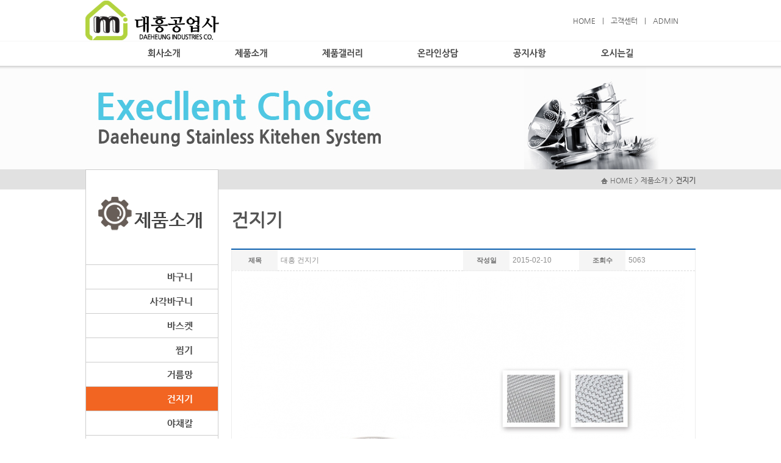

--- FILE ---
content_type: text/html
request_url: http://www.minecook.com/board/list.php?category_list=&m=&school=&pn=&sn=&board_num=9&rowid=12&sw=&sn=&page=1&school=
body_size: 16598
content:
<!DOCTYPE html PUBLIC "-//W3C//DTD XHTML 1.0 Transitional//EN" "http://www.w3.org/TR/xhtml1/DTD/xhtml1-transitional.dtd">

<html xmlns="http://www.w3.org/1999/xhtml">
<head>
<meta http-equiv="Content-Type" content="text/html; charset=euc-kr" />
<meta http-equiv="X-UA-Compatible" content="IE=Edge" />
<title>대흥공업사 홈페이지에 오신걸 환영합니다.</title>
<!--[if ie 6]><link href="css/style_ie6.css" link rel="stylesheet" type="text/css" /><![endif]-->
<!--[if ie 7]><link href="css/style_ie7.css" link rel="stylesheet" type="text/css" /><![endif]-->

<link href="/css/design.css" rel="stylesheet" type="text/css" />


<link href='/board/skin/type_b/bbs.css' rel='stylesheet' type='text/css' />



<script type="text/javascript" src="/js/number_slideshow.js"></script>
<script type="text/JavaScript" src="/js/common.js"></script>
<script type="text/JavaScript" src="/js/script.js"></script>
<script src="/js/quick_banner.js" type="text/javascript"></script> 
<script type="text/JavaScript" src="/js/jquery.min.js"></script>
<script type="text/javascript" src="/js/navi.js"></script>
<script type="text/javascript" src="https://ajax.googleapis.com/ajax/libs/jquery/1.9.1/jquery.min.js"></script>



</head>
<body>


<!--팝업시작-->
<body>


<span id="dynamic" style="display:none;"></span>
<!--팝업끝--><div id="top">
	<div id="gnb">
		<h1><a href="/"><img src="/imgs/logo.gif" alt="" /></a></h1>
		<div class="top_mini">
			<ul>
				<li class="liStyle"><a href="/">HOME</a></li>
				<li class="liStyle"><a href="/board/list.php?board_num=1">고객센터</a></li>
				<li><a href="/admin" target="_blank">ADMIN</a></li>
			</ul>
		</div>
		<div id="navi">
			<ul>
				<li><a href="/sub01/sub01_1.html"><img src="/imgs/top_m01.gif" onmouseover="this.src='/imgs/top_m01u.gif'" onmouseout="this.src='/imgs/top_m01.gif'" alt="" /></a></li>
				<li><a href="/board/list.php?board_num=4"><img src="/imgs/top_m02.gif" onmouseover="this.src='/imgs/top_m02u.gif'" onmouseout="this.src='/imgs/top_m02.gif'" alt="" /></a></li>
				<li><a href="/board/list.php?board_num=3"><img src="/imgs/top_m03.gif" onmouseover="this.src='/imgs/top_m03u.gif'" onmouseout="this.src='/imgs/top_m03.gif'" alt="" /></a></li>
				<li><a href="/sub04/sub04_1.html"><img src="/imgs/top_m04.gif" onmouseover="this.src='/imgs/top_m04u.gif'" onmouseout="this.src='/imgs/top_m04.gif'" alt="" /></a></li>
				<li><a href="/board/list.php?board_num=1"><img src="/imgs/top_m05.gif" onmouseover="this.src='/imgs/top_m05u.gif'" onmouseout="this.src='/imgs/top_m05.gif'" alt="" /></a></li>
				<li><a href="/sub01/sub01_3.html"><img src="/imgs/top_m06.gif" onmouseover="this.src='/imgs/top_m06u.gif'" onmouseout="this.src='/imgs/top_m06.gif'" alt="" /></a></li>
			</ul>
		</div>
	</div>
</div><!-- //top -->

<div class="s_img_bg">
	<div class="s_img"><img src="/imgs/sub/s_img.jpg" alt="" /></div>
</div>


<div class="s_title_bg">&nbsp;</div>
<div class="s_body">
	<div class="left">
		<h2><img src="/imgs/sub/left02_t.gif" alt="" /></h2>
		<ul>
			<li><a href="/board/list.php?board_num=4"><img src="/imgs/sub/left02_01.gif" onmouseover="this.src='/imgs/sub/left02_01u.gif'" onmouseout="this.src='/imgs/sub/left02_01.gif'" alt="" /></a></li>
			<li><a href="/board/list.php?board_num=5"><img src="/imgs/sub/left02_02.gif" onmouseover="this.src='/imgs/sub/left02_02u.gif'" onmouseout="this.src='/imgs/sub/left02_02.gif'" alt="" /></a></li>
			<li><a href="/board/list.php?board_num=6"><img src="/imgs/sub/left02_03.gif" onmouseover="this.src='/imgs/sub/left02_03u.gif'" onmouseout="this.src='/imgs/sub/left02_03.gif'" alt="" /></a></li>
			<li><a href="/board/list.php?board_num=7"><img src="/imgs/sub/left02_04.gif" onmouseover="this.src='/imgs/sub/left02_04u.gif'" onmouseout="this.src='/imgs/sub/left02_04.gif'" alt="" /></a></li>
			<li><a href="/board/list.php?board_num=8"><img src="/imgs/sub/left02_05.gif" onmouseover="this.src='/imgs/sub/left02_05u.gif'" onmouseout="this.src='/imgs/sub/left02_05.gif'" alt="" /></a></li>
			<li><a href="/board/list.php?board_num=9"><img src="/imgs/sub/left02_06u.gif" onmouseover="this.src='/imgs/sub/left02_06u.gif'" onmouseout="this.src='/imgs/sub/left02_06u.gif'" alt="" /></a></li>
			<li><a href="/board/list.php?board_num=10"><img src="/imgs/sub/left02_07.gif" onmouseover="this.src='/imgs/sub/left02_07u.gif'" onmouseout="this.src='/imgs/sub/left02_07.gif'" alt="" /></a></li>
			<li><a href="/board/list.php?board_num=11"><img src="/imgs/sub/left02_08.gif" onmouseover="this.src='/imgs/sub/left02_08u.gif'" onmouseout="this.src='/imgs/sub/left02_08.gif'" alt="" /></a></li>
			<li><a href="/board/list.php?board_num=12"><img src="/imgs/sub/left02_09.gif" onmouseover="this.src='/imgs/sub/left02_09u.gif'" onmouseout="this.src='/imgs/sub/left02_09.gif'" alt="" /></a></li>
			<li><a href="/board/list.php?board_num=13"><img src="/imgs/sub/left02_10.gif" onmouseover="this.src='/imgs/sub/left02_10u.gif'" onmouseout="this.src='/imgs/sub/left02_10.gif'" alt="" /></a></li>
			<li><a href="/board/list.php?board_num=14"><img src="/imgs/sub/left02_11.gif" onmouseover="this.src='/imgs/sub/left02_11u.gif'" onmouseout="this.src='/imgs/sub/left02_11.gif'" alt="" /></a></li>
		</ul>
	</div>
	<div class="right">
			<div class="s_title">
				<ul>
					<li class="s_title_t">건지기</li>
					<li class="location"><img src="/imgs/sub/home_icon.gif" alt="" /> HOME &gt; 제품소개 &gt; <b>건지기</b></li>
				</ul>
			</div>
			<div class="substance">

				<!--상단에 공백  입니다..  -->
<!-- <table width="100%" border=0 align='center' cellpadding="0" cellspacing="0"> -->
<!-- *********************************글 내용 보여 주는 부분***************************** -->
	  <table width="100%" class="bbsview_table">
    <colgroup>
		<col width="10%" />
		<col width="40%" />
		<col width="10%" />
		<col width="15%" />
		<col width="10%" />
		<col width="15%" />
    </colgroup>
  	<thead>
		<tr>
          <th scope="col">제목</th>
          <td scope="col">대흥 건지기</td>
          <th scope="col">작성일</th>
          <td scope="col">2015-02-10</td>
          <th scope="col">조회수</th>
          <td scope="col">5063</td>
		</tr>
    </thead>
	<tbody>
		<tr>
          <td colspan="6" class="bbs_contents">
		   
<P style="TEXT-ALIGN: center" align=center><IMG title=1423788745_%25EB%258C%2580%25ED%259D%25A5-%25EA%25B1%25B4%25EC%25A7%2580%25EA%25B8%25B0.jpg src="http://daeheung.hostibz.com/smarteditor/upload/1423788745_%25EB%258C%2580%25ED%259D%25A5-%25EA%25B1%25B4%25EC%25A7%2580%25EA%25B8%25B0.jpg">&nbsp;</P>
<P style="TEXT-ALIGN: center" align=center>&nbsp;&nbsp;&nbsp;&nbsp;&nbsp;&nbsp;&nbsp;&nbsp;&nbsp;&nbsp;&nbsp;&nbsp;&nbsp;&nbsp;&nbsp;&nbsp;&nbsp;&nbsp;&nbsp;&nbsp;<SPAN style="FONT-SIZE: 10pt">&nbsp; </SPAN><SPAN style="FONT-SIZE: 10pt">&nbsp;&nbsp;&nbsp;&nbsp;&nbsp;&nbsp;● 재질- 스텐레스 스틸 / 손잡이 P.P</SPAN></P>
<P style="TEXT-ALIGN: center; MARGIN-LEFT: 80px" align=center><SPAN style="FONT-SIZE: 10pt">● 크기- 특대 직경 : 약 200 mm</SPAN></P>
<P style="TEXT-ALIGN: center; MARGIN-LEFT: 80px" align=center><SPAN style="FONT-SIZE: 10pt">&nbsp;&nbsp;&nbsp;&nbsp;&nbsp; &nbsp;&nbsp;&nbsp;&nbsp;&nbsp;&nbsp;&nbsp;&nbsp; 대 직경 : 약 180 mm</SPAN></P>
<P style="TEXT-ALIGN: center; MARGIN-LEFT: 80px" align=center><SPAN style="FONT-SIZE: 10pt">&nbsp;&nbsp;&nbsp;&nbsp;&nbsp;&nbsp;&nbsp;&nbsp; &nbsp;&nbsp;&nbsp;&nbsp;&nbsp; 중 직경 : 약 150 mm</SPAN></P>
<P style="TEXT-ALIGN: center; MARGIN-LEFT: 80px" align=center><SPAN style="FONT-SIZE: 10pt">&nbsp;&nbsp;&nbsp;&nbsp;&nbsp;&nbsp;&nbsp;&nbsp;&nbsp;&nbsp;&nbsp;&nbsp;&nbsp;&nbsp; 소 직경 : 약 130 mm</SPAN></P>          </td>
        </tr>
	</tbody>
</table>



<!-- *****전체 목록보기 말고 다음 이전 페이징 부분****** -->
<!-- ***다음 이전 페이징 부분 끝***** --><!-- *********************************글 내용 끝*************************************** -->
<div class="bbsview_btns">
<ul>		
	<li><a href="list.php?category_list=&amp;sn=&amp;board_num=9" class="bbs_gray_btn">목록</a></li></ul>
</div>
<br/>

<!-- 카테고리 시작 -->
<!-- 카테고리 끝-->
<div class="gallery_table_box" >
<table width="100%" class="gallery_table"  >
<colgroup>
<col width="25%" /><col width="25%" /><col width="25%" /><col width="25%" /><!-- 다섯개일시 주석 풀어주세요. <col width="20%" />-->
</colgroup>  	
<tbody >
<tr>		<td>
					<a  href="list.php?category_list=&amp;m=2&amp;school=&amp;pn=&amp;sn=&amp;board_num=9&amp;rowid=19&amp;sw=&amp;sn=&amp;page=1&amp;school=">
				<img src="/upload/board_9/1678929598_small.jpg"  width="150px" height="150px" alt='갤러리이미지' /></a>
		<span>
		대흥면건지기18cm		</span>			
		</td>
				<td>
					<a  href="list.php?category_list=&amp;m=2&amp;school=&amp;pn=&amp;sn=&amp;board_num=9&amp;rowid=18&amp;sw=&amp;sn=&amp;page=1&amp;school=">
				<img src="/upload/board_9/1605667821_small.jpg"  width="150px" height="150px" alt='갤러리이미지' /></a>
		<span>
		대흥튼튼건지기		</span>			
		</td>
				<td>
					<a  href="list.php?category_list=&amp;m=2&amp;school=&amp;pn=&amp;sn=&amp;board_num=9&amp;rowid=17&amp;sw=&amp;sn=&amp;page=1&amp;school=">
				<img src="/upload/board_9/1569213717_small.jpg"  width="150px" height="150px" alt='갤러리이미지' /></a>
		<span>
		면건지기		</span>			
		</td>
				<td>
					<a  href="list.php?category_list=&amp;m=2&amp;school=&amp;pn=&amp;sn=&amp;board_num=9&amp;rowid=16&amp;sw=&amp;sn=&amp;page=1&amp;school=">
				<img src="/upload/board_9/1481521560_small.jpg"  width="150px" height="150px" alt='갤러리이미지' /></a>
		<span>
		대흥롱조리기 4메쉬		</span>			
		</td>
		</tr><tr>		<td>
					<a  href="list.php?category_list=&amp;m=2&amp;school=&amp;pn=&amp;sn=&amp;board_num=9&amp;rowid=15&amp;sw=&amp;sn=&amp;page=1&amp;school=">
				<img src="/upload/board_9/1476348659_small.jpg"  width="150px" height="150px" alt='갤러리이미지' /></a>
		<span>
		대흥만능조리기 4메쉬		</span>			
		</td>
				<td>
					<a  href="list.php?category_list=&amp;m=2&amp;school=&amp;pn=&amp;sn=&amp;board_num=9&amp;rowid=14&amp;sw=&amp;sn=&amp;page=1&amp;school=">
				<img src="/upload/board_9/1476348271_small.jpg"  width="150px" height="150px" alt='갤러리이미지' /></a>
		<span>
		대흥받침조리기		</span>			
		</td>
				<td>
					<a  href="list.php?category_list=&amp;m=2&amp;school=&amp;pn=&amp;sn=&amp;board_num=9&amp;rowid=13&amp;sw=&amp;sn=&amp;page=1&amp;school=">
				<img src="http://daeheung.hostibz.com/smarteditor/upload/1423788636_%25EB%258C%2580%25ED%259D%25A5-3.5%25EA%25B1%25B4%25EC%25A7%2580%25EA%25B8%25B0.jpg"  width="150px" height="150px" alt='갤러리이미지' /></a>
		<span>
		대흥 3.5건지기		</span>			
		</td>
				<td>
					<a  href="list.php?category_list=&amp;m=2&amp;school=&amp;pn=&amp;sn=&amp;board_num=9&amp;rowid=12&amp;sw=&amp;sn=&amp;page=1&amp;school=">
				<img src="http://daeheung.hostibz.com/smarteditor/upload/1423788745_%25EB%258C%2580%25ED%259D%25A5-%25EA%25B1%25B4%25EC%25A7%2580%25EA%25B8%25B0.jpg"  width="150px" height="150px" alt='갤러리이미지' /></a>
		<span>
		대흥 건지기		</span>			
		</td>
		</tr><tr>		<td>
					<a  href="list.php?category_list=&amp;m=2&amp;school=&amp;pn=&amp;sn=&amp;board_num=9&amp;rowid=11&amp;sw=&amp;sn=&amp;page=1&amp;school=">
				<img src="http://daeheung.hostibz.com/smarteditor/upload/1423788822_%25EB%258C%2580%25ED%259D%25A5-%25EB%25A7%258C%25EB%258A%25A5%25EC%25A1%25B0%25EB%25A6%25AC%25EA%25B8%25B0-1%25ED%2598%25B8.jpg"  width="150px" height="150px" alt='갤러리이미지' /></a>
		<span>
		대흥 만능조리기-1호		</span>			
		</td>
				<td>
					<a  href="list.php?category_list=&amp;m=2&amp;school=&amp;pn=&amp;sn=&amp;board_num=9&amp;rowid=10&amp;sw=&amp;sn=&amp;page=1&amp;school=">
				<img src="http://daeheung.hostibz.com/smarteditor/upload/1423789682_%25EB%258C%2580%25ED%259D%25A5-%25EB%25A7%258C%25EB%258A%25A5%25EC%25A1%25B0%25EB%25A6%25AC%25EA%25B8%25B0-2%25ED%2598%25B8%252C3%25ED%2598%25B8%252C4%25ED%2598%25B8.jpg"  width="150px" height="150px" alt='갤러리이미지' /></a>
		<span>
		대흥 만능조리기-2호,3호,4호		</span>			
		</td>
				<td>
					<a  href="list.php?category_list=&amp;m=2&amp;school=&amp;pn=&amp;sn=&amp;board_num=9&amp;rowid=9&amp;sw=&amp;sn=&amp;page=1&amp;school=">
				<img src="http://daeheung.hostibz.com/smarteditor/upload/1423789720_%25EB%258C%2580%25ED%259D%25A5-%25EB%25A7%258C%25EB%258A%25A5%25EC%25A1%25B0%25EB%25A6%25AC%25EA%25B8%25B0-5%25ED%2598%25B8%252C6%25ED%2598%25B8%252C7%25ED%2598%25B8%252C8%25ED%2598%25B8.jpg"  width="150px" height="150px" alt='갤러리이미지' /></a>
		<span>
		대흥 만능조리기-5호,6호,7호,8호		</span>			
		</td>
				<td>
					<a  href="list.php?category_list=&amp;m=2&amp;school=&amp;pn=&amp;sn=&amp;board_num=9&amp;rowid=7&amp;sw=&amp;sn=&amp;page=1&amp;school=">
				<img src="http://daeheung.hostibz.com/smarteditor/upload/1423555738_%25EB%258C%2580%25ED%259D%25A5-U%25EA%25B1%25B4%25EC%25A7%2580%25EA%25B8%25B0.jpg"  width="150px" height="150px" alt='갤러리이미지' /></a>
		<span>
		대흥 U건지기		</span>			
		</td>
		</tr><tr>		<td>
					<a  href="list.php?category_list=&amp;m=2&amp;school=&amp;pn=&amp;sn=&amp;board_num=9&amp;rowid=6&amp;sw=&amp;sn=&amp;page=1&amp;school=">
				<img src="http://daeheung.hostibz.com/smarteditor/upload/1423555685_%25EB%258C%2580%25ED%259D%25A5-%25EA%25B1%25B0%25ED%2592%2588%25EA%25B1%25B4%25EC%25A7%2580%25EA%25B8%25B0.jpg"  width="150px" height="150px" alt='갤러리이미지' /></a>
		<span>
		대흥 거품건지기		</span>			
		</td>
				<td>
					<a  href="list.php?category_list=&amp;m=2&amp;school=&amp;pn=&amp;sn=&amp;board_num=9&amp;rowid=5&amp;sw=&amp;sn=&amp;page=1&amp;school=">
				<img src="http://daeheung.hostibz.com/smarteditor/upload/1423555630_%25EB%258C%2580%25ED%259D%25A5%2B%25EB%25A1%25B1%25EC%25A1%25B0%25EB%25A6%25AC%25EA%25B8%25B0-3%25ED%2598%25B8%252C4%25ED%2598%25B8%252C5%25ED%2598%25B8.jpg"  width="150px" height="150px" alt='갤러리이미지' /></a>
		<span>
		대흥 롱조리기-3호,4호,5호		</span>			
		</td>
				<td>
					<a  href="list.php?category_list=&amp;m=2&amp;school=&amp;pn=&amp;sn=&amp;board_num=9&amp;rowid=4&amp;sw=&amp;sn=&amp;page=1&amp;school=">
				<img src="http://daeheung.hostibz.com/smarteditor/upload/1423789903_%25EB%258C%2580%25ED%259D%25A5-%25EC%259B%25B0%25EB%25B9%2599%25EA%25B1%25B0%25ED%2592%2588%25EA%25B1%25B4%25EC%25A7%2580%25EA%25B8%25B0.jpg"  width="150px" height="150px" alt='갤러리이미지' /></a>
		<span>
		대흥 웰빙거품건지기		</span>			
		</td>
		</tr></tbody>
</table>
</div>
<!-- ********************************************/ -->
<div class="bbslist_btns">
<ul>	
	<li><a href="list.php?category_list=&amp;sn=&amp;board_num=9" class="bbs_gray_btn">목록</a></li>
</ul>
</div>



<!-- 검색 START -->
<div id="board_search">
<form method='get' name="search" action="list.php?board_num=9" >
<input type="hidden" name="board_num" value="9" />
<input type="hidden" name="category_list" value="" />
<ul>
	<li><img src="/board/skin/type_b//img/search.png" alt="검색" class="serch_tlt"/></li>
	<li><select name="sn" class="board_select" >
	<option value="" >전체</option>
	<option value="subject" >제목</option>
	<option value="name" >작성자</option>
	</select></li>
	<li><input name="sw" type="text" class="board_input widht250"  value="" /></li>
	<li><a href="javascript:document.search.submit();" class="bbs_color_btn">검색</a> <a href="/board/list.php?board_num=9&category_list=" class="bbs_gray_btn">목록</a> 
	</li>
</ul>
</form>  
</div>
<!-- 검색 END -->

<!-- 페이지 START -->
<div id="page">
<img  src="/board/skin/type_a/img/first.gif"  alt='first' /> <img src="/board/skin/type_a/img/prv.gif"  alt='prv' /> <a  href="list.php?category_list=&amp;sn=&amp;board_num=9&amp;page=1"><b>1</b></a>  <a  href="list.php?category_list=&amp;sn=&amp;board_num=9&amp;page=2">2</a> <img src="/board/skin/type_a/img/next.gif"  alt='next' /> <img   src="/board/skin/type_a/img/end.gif" border="0"    alt='end' /></div>
<!-- 페이지 END -->

<script type="text/javascript">
function c_list_not(){
	alert('글읽기 권한이 없습니다.');
}
</script>
<script type="text/javascript">
function form2form(name,from,to) {
var fromObj, toObj;
fromObj = eval("document."+from+"."+name);
toObj = eval("document."+to + "."+name);
toObj.value = fromObj.value;
}
</script>



			</div><!-- //substance -->
	</div>
</div>




<div class="bottom">
	<div class="copy"><img src="/imgs/copyright.png" alt="" /></div>
</div>
</body>
</html>

--- FILE ---
content_type: text/css
request_url: http://www.minecook.com/css/design.css
body_size: 168
content:
@charset "euc-kr";
/* CSS Document */


@import url(default.css);
@import url(common.css);
@import url(layout.css);
@import url(main.css);
@import url(sub.css);

--- FILE ---
content_type: text/css
request_url: http://www.minecook.com/board/skin/type_b/bbs.css
body_size: 9692
content:
@charset "euc-kr";
/* CSS Document */

/* 사이트 메인 컬러 #0e61b0(메인컬러) #699ed0(마우스오버시컬러) #0100FF;(보더메인컬러) -> 변경하여 사용하세요 */

/* common */
.coment_margin {margin-right:15px;}
.bbs_point {color:#ff0000;}
.bbs_txt_right {text-align:right;}
.widht80 {width:80px}
.widht100 {width:100px}
.widht250 {width:250px}
.width30per {width:30%;}
.width80per {width:80%;}
.board_input {border:1px solid #cbcbcb; height:22px; line-height:22px; color:#8d8d8d; padding-left:5px;}
.board_select {border:1px solid #cbcbcb; height:24px; line-height:22px; color:#8d8d8d; padding-left:5px;}

#board_search {width:99.8%; border:1px solid #dadada; background-color:#f8f9fa; text-align:center; padding:10px 0 ; overflow:hidden; margin-top:10px;}
#board_search ul {margin:0 auto; width:580px; }
#board_search ul li {float:left; padding:0 5px 0 5px; } 
#board_search ul li .serch_tlt {margin-top:7px;}

#page {height:29px; width:100%; text-align:center; margin-top:20px;}
#page a{ display:inline-block; height:23px;  width:25px; line-height:25px; border:1px solid #ececec; text-align:center; font-size:11px; font-family:tahoma, sans-serif; background-color:#fff;}
#page a:hover{ display:inline-block; text-decoration:none; background-color:#e6e6e6;}
#page img {vertical-align:top;}

#board_others {width:100%; }
#board_others ul {width:100%;margin:0; }
#board_others ul.prv li {float:left;  padding-top:8px; padding-bottom:8px; border-top:1px solid #dadada; line-height:24px;}
#board_others ul.prv li.title{background-color:#f8f9fa; width:15%; text-align:center; font-weight:bold; height:24px;}
#board_others ul.prv li.t_width{width:83%; padding-left:2%; height:24px}
#board_others ul.prv li.t_width img{vertical-align:-12%;}
#board_others ul.next li {float:left; padding-top:8px; padding-bottom:8px; border-top:1px solid #dadada;  border-bottom:1px solid #dadada;  line-height:24px;}
#board_others ul.next li.title{background-color:#f8f9fa; width:15%; text-align:center; font-weight:bold; height:24px;}
#board_others ul.next li.t_width{width:83%; padding-left:2%; height:24px;}
#board_others ul.next li.t_width img{vertical-align:-12%;}


/*faq*/
#board_faqss{width:100%;}
#board_faqss .faq-list {	margin-bottom: 20px; border-top:2px solid #5895aa;}
#board_faqss .faq-list dt {background: url("//gokobee.pluger.com/image/q.png") no-repeat left 11px; padding: 12px 0px 12px 30px; color: #333; line-height: 26px; font:bold 15px "nanumgothicwebBold"; border-bottom:1px solid #cecece; cursor: pointer;}
#board_faqss .faq-list dd {background: url("//gokobee.pluger.com/image/a.png") no-repeat left 3px; margin: 10px 0px; padding: 0px 0px 10px 30px; border-bottom:1px solid #cecece; display: none; }
#board_faqss .faq-list dd p {	 font-family: "nanumgothicwebBold"; line-height: 24px; font-size: 13px;}
#board_faqss .faq-list dt.on { border:none;}


.bbs_catego {font-family:"Malgen Gotic", sans-serif; font-weight:bold; padding:0 0 10px 0;}
.bbs_catego select {border:1px solid #cbcbcb; height:22px; color:#8d8d8d; padding-left:3px; width:100px; vertical-align:middle; font-family:"Malgen Gotic", sans-serif; }

/* bbs_list */
.bbslist_table {border-top:2px solid #0e61b0; border-right:1px solid #ececec; border-left:1px solid #ececec; border-bottom:1px solid #ececec; } /* bbs top 컬러 변경 */
.bbslist_table th{font-family:"돋움", sans-serif; font-size:11px; text-align:center; font-weight:bold; color:#6e6e6e; background-color:#f5f5f5; height:34px;border-bottom:1px solid #ececec; }
.bbslist_table td{font-family:"굴림", sans-serif; font-size:12px; border-bottom:1px dashed #dadada; height:32px; text-align:center; font-weight:normal;  color:#8d8d8d; }
.bbslist_table td a {font-family:"굴림", sans-serif; color:#5f5f5f; font-size:12x; line-height: 32px;}
.bbslist_table td a:hover {font-family:"굴림", sans-serif; color:#000; text-decoration:underline;  font-size:12px; line-height: 32px;}
.bbslist_table td.subject{text-align: left; font-weight:normal; padding-left:5px;}
.bbslist_table td img{vertical-align:-1px; margin:0 3px; }

.bbslist_btns {clear:both; width:100%; padding-top:10px; overflow:hidden; }
.bbslist_btns ul li {float:left; width:50%; }

/* bbs_view */
.bbsview_table {border-top:2px solid #0e61b0; border-right:1px solid #ececec; border-left:1px solid #ececec; border-bottom:1px solid #ececec; } /* bbs top 컬러 변경 */
.bbsview_table th{font-family:"돋움", sans-serif; font-size:11px; text-align:center; font-weight:bold; color:#6e6e6e; background-color:#f5f5f5; height:34px; border-bottom:1px dashed #ececec;}
.bbsview_table td{font-family:"굴림", sans-serif; font-size:12px; border-bottom:1px dashed #dadada; height:32px; line-height:32px; text-align:left; padding-left:5px; font-weight:normal;  color:#8d8d8d;}
.bbsview_table td a {font-family:"굴림", sans-serif; color:#5f5f5f; font-size:12x; line-height: 32px;}
.bbsview_table td a:hover {font-family:"굴림", sans-serif; color:#000; text-decoration:underline;  font-size:12px; line-height: 32px;}
.bbsview_table td.subject{text-align: left; font-weight:normal; padding-left:5px;}
.bbsview_table td.bbs_contents {padding:10px;}
.bbsview_table td img{vertical-align:-1px; margin:0 3px; }

.bbsview_btns {clear:both; width:100%; padding-top:10px; overflow:hidden; }
.bbsview_btns ul li {float:left; width:8%; }
.bbsview_btns ul li.write_btn {float:right; text-align:right;}

/* write */
.bbswrite_table {width:100%; border-top:2px solid #0e61b0;} /* bbs top 컬러 변경 */
.bbswrite_table th{border-bottom:1px solid #dadada; background-color:#f5f5f5; text-align:center; font-weight:bold; color:#8d8d8d;}
.bbswrite_table td{border-bottom:1px solid #dadada; text-align:left; padding: 5px 0 5px 10px; }
.bbswrite_table td img{vertical-align:bottom; margin-top:-5px;}
.bbswrite_table td input {vertical-align:middle;}
.bbswrite_table .pass_w {width:60%;}

.bbswriite_btns {clear:both; width:100%; padding-top:10px; overflow:hidden; }
.bbswriite_btns ul li {float:left; width:46%; padding:0 2%;}

.pass {margin:5px 0 0 0; border-top:1px solid #ccc; width: 100%; padding:5px 0 0 0;}

/* delete */
.bbsdelete_table {border-top:2px solid #0e61b0; border-right:1px solid #ececec; border-left:1px solid #ececec; border-bottom:1px solid #ececec; width:55%; margin:0 auto;} /* bbs top 컬러 변경 */
.bbsdelete_table th{font-family:"돋움", sans-serif; font-size:11px; text-align:center; font-weight:bold; color:#6e6e6e; background-color:#f5f5f5; height:34px; border-bottom:1px dashed #ececec; width:30%;}
.bbsdelete_table td{font-family:"굴림", sans-serif; font-size:12px; border-bottom:1px dashed #dadada; height:32px; line-height:32px; text-align:left; padding-left:5px; font-weight:normal;  color:#8d8d8d;}

.bbsdelete_btns {position:absolute; margin:-40px 0 0 470px;padding-top:10px; overflow:hidden; }
.bbsdelete_btns ul li {float:left;padding:0 2px;}

/* btns */
a.bbs_gray_btn {display:inline-block; width:50px; height:22px; line-height:23px; border:1px solid #c5c5c5;text-align:center; font-weight:bold; font-size:12px; font-family:"굴림", sans-serif; letter-spacing:-0.5px; color:#818181; background-color:#efefef; border-radius:3px; }
a.bbs_gray_btn:hover {display:inline-block; background-color:#f9f9f9; text-decoration:none; }
a.bbs_color_btn {display:inline-block; width:50px; height:22px; line-height:23px; border:1px solid #0100FF; text-align:center; font-weight:bold; font-size:12px; font-family:"굴림", sans-serif; letter-spacing:-0.5px; color:#fff; background-color:#0e61b0; border-radius:3px; }
a.bbs_color_btn:hover {display:inline-block; background-color:#699ed0; text-decoration:none; }  /* 컬러 변경하여 사용 */


/* gallery */
.gallery_table_box {border-top:1px solid #0e61b0; border-bottom:1px solid #0e61b0; padding:20px 0; }
/*
.gallery { overflow:hidden; }
.gallery dl {width:24%; float:left; height:190px; margin-left:1%; }
.gallery dl dt {width:100%; text-align:center; border:1px solid #ccc;  height:120px; padding:5px; display:table-cell; vertical-align:middle; border:1px solid red;}
.gallery dl dt img {max-width:140px; max-height:100px; }
.gallery dl dd {text-align:center; padding:5px 0;}*/

/*
.gallery_table {width:100%;}
*/

.gallery_table td{text-align:center; }
/* 갤러리 썸네일 갯수 변경시 max-width:150px; max-height:120px; 수정해주세요 */
.gallery_table img {background-color:#fff; padding:5px; border:1px solid #ccc; max-width:150px; max-height:120px; }
.gallery_table span {height:22px; text-align:center; display:block;margin:10px 0; }

/* coment */ 
.coment_title {background-color:#f3f3f3; height:25px; padding:9px 0 0 10px; margin-bottom:10px;}
.coment_write {position:relative;border:1px solid #c7c7c7; margin:20px 0; }
/*.coment_write p.btn{position:absolute; top:83px; right:15px;}*/
.coment_write ul {margin:15px;}
.coment_write ul li{line-height:12px; font-weight:bold; position:relative;}
.coment_write ul li p.btn{position:absolute; top:9px; right:5px;}
.coment_write ul li input {vertical-align:middle;}
.textarea_coment {width:87%; height:38px; margin-top:10px; padding:10px; border:1px solid #cbcbcb;}

.coment_list {position:relative;border:1px solid #c7c7c7; margin:20px 0; }
.coment_list dl {margin:15px; border-bottom:1px dashed #c7c7c7; padding-bottom:10px; }
.coment_list dl dt {font-weight:bold; color:#666; height:24px;}
.coment_list dl dt .coment_name {float:left;}
.coment_list dl dt .coment_date {float:right; display:inline-block; font-weight:normal; font-family:tahoma, sans-serif; font-size:10px; margin-top:-3px;}
.coment_list dl dt img {vertical-align:middle;}
.coment_list p.btn{position:absolute; top:9px; right:0px;}


--- FILE ---
content_type: text/css
request_url: http://www.minecook.com/css/default.css
body_size: 6104
content:
@font-face {
  font-family: 'Nanum Gothic';
  font-style: normal;
  font-weight: 400;
  src: url(//themes.googleusercontent.com/static/fonts/earlyaccess/nanumgothic/v3/NanumGothic-Regular.eot);
  src: url(//themes.googleusercontent.com/static/fonts/earlyaccess/nanumgothic/v3/NanumGothic-Regular.eot?#iefix) format('embedded-opentype'),
       url(//themes.googleusercontent.com/static/fonts/earlyaccess/nanumgothic/v3/NanumGothic-Regular.woff2) format('woff2'),
       url(//themes.googleusercontent.com/static/fonts/earlyaccess/nanumgothic/v3/NanumGothic-Regular.woff) format('woff'),
       url(//themes.googleusercontent.com/static/fonts/earlyaccess/nanumgothic/v3/NanumGothic-Regular.ttf) format('truetype');
}

@font-face {
	font-family: NanumGothic;
	src: url(//themes.googleusercontent.com/static/fonts/earlyaccess/nanumgothic/v3/NanumGothic-Regular.eot?#iefix) format("embedded-opentype"), url(//themes.googleusercontent.com/static/fonts/earlyaccess/nanumgothic/v3/NanumGothic-Regular.woff2) format("woff2"), url(//themes.googleusercontent.com/static/fonts/earlyaccess/nanumgothic/v3/NanumGothic-Regular.woff) format("woff"), url(//themes.googleusercontent.com/static/fonts/earlyaccess/nanumgothic/v3/NanumGothic-Regular.ttf) format("truetype");
	font-weight: 400;
	font-style: normal;
}
@font-face {
	font-family: NanumGothicBold;
	src: url(//themes.googleusercontent.com/static/fonts/earlyaccess/nanumgothic/v3/NanumGothic-Bold.eot?#iefix) format("embedded-opentype"), url(//themes.googleusercontent.com/static/fonts/earlyaccess/nanumgothic/v3/NanumGothic-Bold.woff2) format("woff2"), url(//themes.googleusercontent.com/static/fonts/earlyaccess/nanumgothic/v3/NanumGothic-Bold.woff) format("woff"), url(//themes.googleusercontent.com/static/fonts/earlyaccess/nanumgothic/v3/NanumGothic-Bold.ttf) format("truetype");
	font-weight: 600;
	font-style: normal;
}

@charset "euc-kr";
/* CSS Document */

* {margin:0; padding:0;}
div,ul,li,dl,dd,dt,span { margin:0; padding:0; }
caption, dl, dd, dt, div, th, td, ol, ul, li, a, u, b, strong, span, input, select, textarea, p { font-family:'Nanum Gothic', 'Nanum', 'NanumGothic', '나눔고딕', '돋움', 'Gulim', 'sans-serif', 'Tahoma'; font-size:12px; }

fieldset {padding:0; border:none;margin:0;}
fieldset legend {position:absolute; left:0; top:0; overflow:hidden; font-size:0; line-height:0; height:0;visibility:hidden;padding:0;margin:0;}

li {list-style:none;}
li img {vertical-align:middle;}
img {margin:0; padding:0; border:0;}

address {font-style: normal;}

body {font-family:"나눔고딕","돋움", "돋움체", "굴림체", "궁서", Helvetica,AppleGothic,Sans-serif; font-size:12px; color:#666;	margin:0; padding:0; word-wrap:break-word;word-break:break-all;}

/* h1~h6 hr */
hr {position:absolute; width:0; height:0; font-size:0; overflow:hidden; line-height:0; visibility:hidden;}
h1, h2, h3, h4, h5, h6{padding:0;margin:0;}
.h_none{display:none;}

/* about form */
button { border:0; padding:0; background:transparent; cursor:pointer; *overflow:visible;}
select optgroup{padding:0;margin:0;}
select optgroup option{padding:0;margin:0;}

fieldset {padding:0; border:none;margin:0;}
fieldset legend {position:absolute; left:0; top:0; overflow:hidden; font-size:0; line-height:0; height:0;visibility:hidden;padding:0;margin:0;}
form {padding:0;margin:0;}

.label_st {overflow:hidden; position:absolute; top:0; left:0; width:0; height:0; margin:0; padding:0; visibility:hidden;line-height:0;}

/*table*/
table {border:0;}
.cp_no { visibility:hidden; padding:0;margin:0;width:0; height:0;line-height:0; overflow:hidden;font-size:0.88em;}
.cp_right {text-align:right; font-size:0.88em; padding:3px 0 5px 0; }               
.cp_left {text-align:left; font-size:0.88em;padding:3px 0 5px 0;} 

/* 테이블 - 마크업에 'cellspacing="0"' 지정  */
table {border-collapse: collapse; border-spacing: 0; border: 0;}
th, td {text-align: left; font-weight: normal; border: 0; font-size:12px; font-family: "돋움", Dotum, "굴림", Gulim, AppleGothic, Sans-serif;  color:#333; line-height:130%;}


/* 텍스트 관련 요소 초기화 */
address, caption, em, cite {font-weight: normal; font-style: normal;}
ins {text-decoration: none;}
del {text-decoration: line-through;}

/* 인용문 */
blockquote:before, blockquote:after, q:before, q:after {content:"";}
blockquote,q {quotes:"" "";}

/* 숨김설정 */
legend {text-indent:-9999px; font-size:0; width:0; height:0;}
hr {display: none;}
caption {text-indent:-9999px; font-size:0;  width:0; height:0;}
label {visibility: hidden; font-size:0;  width:0; height:0;}
label.label_view {visibility: visible; font-size:12px; }
.hidden {text-indent:-9999px; font-size:0; width:0; height:0;}


/*color*/
.gray333 {color:#333;}
.gray555 {color:#555;}
.gray666 {color:#666;}
.black {color:#000;}
.white {color:#fff;}
.green {color:#65ad19;}
.orange {color:#f80;}
.orange2 {color:#f60;}
.blue1{color:#00f;}
.red {color:#ff0000;}

.b {font-weight:bold;}

/*align*/
.float_l { float:left;}
.float_r { float:right;}
.clearboth {clear:both;}

.txt_left {text-align:left;}
.txt_center {text-align:center;}
.txt_right {text-align:right;}

/*default font color*/
.color666 {color:#666;} /*진한 회색*/
.color777 {color:#777;} /*진한 회색*/
.color999 {color:#999;} /*중간 회색*/
.colorCcc {color:#ccc;} /*진한 회색*/

/* pd_mar */
.pd_0 {padding:0;}
.pd_b6 {padding-bottom:6px;}
.pd_b7 {padding-bottom:7px;}
.pd_b10 {padding-bottom:10px;}
.pd_b15 {padding-bottom:15px;}
.pd_b16 {padding-bottom:16px;}
.pd_l7 {padding-left:7px;}


.mar_r7 {margin-right:7px;}
.mar_r10 {margin-right:10px;}
.mar_r14 {margin-right:14px;}
.mar_b3 {margin-bottom:3px;}
.mar_b10 {margin-bottom:10px;}
.mar_b13 {margin-bottom:13px;}
.mar_b20 {margin-bottom:20px;}
.mar_b26 {margin-bottom:26px;}
.mar_b41 {margin-bottom:41px;}

/*width */
.w92 {width:92px;}
.w140 {width:140px;}
.w255 {width:255px;}

/* link */
a{color:#555; text-decoration:none;}
a:visited{color:#555;}
a:hover, a:active, a:focus {color:#000; text-decoration:underline;}


--- FILE ---
content_type: text/css
request_url: http://www.minecook.com/css/common.css
body_size: 40
content:
@charset "euc-kr";
/* CSS Document */


--- FILE ---
content_type: text/css
request_url: http://www.minecook.com/css/layout.css
body_size: 3672
content:
@charset "euc-kr";
/* CSS Document */

/* common_layout */
#top { width:100%; margin:0 auto; height:114px; position:relative; background:url('/imgs/top_bg.png') top center repeat-x; z-index:11;}

#gnb { width:1000px; height:114px; margin:0 auto; clear:both; }
#gnb h1 { position:absolute; top:1px; float:left; }

.top_mini {width:1000px; margin:0 auto;  position:relative;}
.top_mini ul { 	top:27px; position:absolute; right:28px; }
.top_mini li { float:left; }
.top_mini li.liStyle:after { content: "  |  ";  white-space:pre; padding:0 5px; }
.top_mini li a { color:#585858; }
.top_mini li a:hover { color:#ed1c24; }

#navi { width:1000px; margin:0 auto; position:absolute; top:75px; }
#navi ul { width:886px; margin-left:57px; }
#navi ul li { float:left; }

#m_img { width:100%; margin-top:-4px; }
.mainVisual {
	width:100%; 
	height:624px; 
	overflow:hidden; 
	position:relative;
}

.mainVisual .visualBg {
	margin:0px auto;
	left:0px; 
	top:0px; 
	width:100%; 
	height:624px; 
	text-indent:-2000%; 
	position:absolute; 
	z-index:500;
}
.mainVisual .visualBg1 {
	background: url("/imgs/1.jpg") no-repeat center 0px;
}

.mainVisual .visualBg2 {
	background: url("/imgs/2.jpg") no-repeat center 0px;
}

.mainVisual .visualBg3 {
	background: url("/imgs/3.jpg") no-repeat center 0px;
}

.mainVisual .controller {
	margin:0px auto; 
	width:1100px; 
	position:relative; 
	z-index:600;
}

.mainVisual .controller .btns {
	 width:1100px; 
	 position:absolute; 
	 margin:220px auto;
}

.mainVisual .controller .btns .next {
	float: right;
}

.mainVisual .controller .btns .prev {
	float: left;
}

.mainVisual .controller2 {
	margin:0px auto; 
	width:1000px; 
	position:relative; 
	z-index:600;
}

.mainVisual .controller2 .visualTxt {
	padding:0px 0px 0px 99px;
}

.mainVisual .controller2 .rollBtnD {
	left:95%; 
	top:530px; 
	position:absolute;
}



.visual_gu {width:1000px; margin:0 auto; }

#m_product_banner { width:1000px; margin:30px auto 0; height:112px; }
#m_product_banner li { float:left; }

#m_contents1 { width:1000px; margin:30px auto 0; overflow:hidden; }
#m_contents1 li { float:left; }

#m_contents2 { width:1000px; margin:20px auto 50px; border-top:1px solid #e9e9e9; overflow:hidden; }
#m_contents2 li { float:left; }

.pd_t20 { padding-top:20px; }
.notice { width:310px; 	float:left; overflow:hidden; padding-top:13px;}
.notice .title { padding:0px 0 0 34px; float:left; }
.notice ul { padding-top:20px; padding-left:34px; height:75px; }
.notice ul li{ 	background:url('/imgs/icon01.gif') left 9px no-repeat; 	padding-left:8px; line-height:20px;  height:20px; 	width:265px; }
.notice .new { padding:3px 0px 0 10px; float:left; }
.notice ul li a { float:left; line-height:20px; height:20px; }
.notice ul li span{ float:right; }
.notice .more { float:right; padding-top:0px; padding-right:0px; }

.gubun_line { 	width:1px; padding-left:30px; }

.qna { width:310px; float:left; overflow:hidden; padding-top:13px;}
.qna .title { padding:0px 0 0 19px; float:left; }
.qna ul { padding-top:20px; padding-left:19px; height:75px; }
.qna ul li{ 	background:url('/imgs/icon01.gif') left 9px no-repeat; 	padding-left:8px; line-height:20px;  height:20px; 	width:265px; }
.qna .new { padding:3px 0px 0 10px; float:left; }
.qna ul li a { float:left; line-height:20px; height:20px; }
.qna ul li span{ float:right; }
.qna .more { float:right; padding-top:0px; padding-right:0px; }

.customer { padding-left:9px; }

.bottom {width:100%; margin:0 auto; height:146px; background:#383d46; }
.copy { width:1000px;  margin:0 auto; padding:45px 0 0 57px; }

--- FILE ---
content_type: text/css
request_url: http://www.minecook.com/css/main.css
body_size: 121
content:
@charset "euc-kr";
/* CSS Document */

@import url(default.css);
@import url(common.css);
@import url(layout.css);


--- FILE ---
content_type: text/css
request_url: http://www.minecook.com/css/sub.css
body_size: 1342
content:
@charset "euc-kr";
/* CSS Document */

.s_img_bg { width:100%; height:168px; background:#fcfcfc;  }
.s_img { width:1000px; margin:-4px auto 0; }

.s_title_bg { width:100%; height:33px; background:#e1e1e1;}

.s_body { width:1000px; margin:0 auto; overflow:hidden;  margin-top:-33px;  background:url('/imgs/sub/left_bg.jpg') top left repeat-y; }
.left { width:218px; float:left;}
.right {width:761px; margin-left:21px; float:left; overflow:hidden;}
.left_space { height:100%; }

.s_title { width:761px; height:97px; }
.s_title ul { margin-top:0px; }
.s_title li { 	float:left; }
.s_title .location {  text-align:right; float:right; 	padding-top:11px; }
.s_title .s_title_t {  color:#555; font-size:30px; font-weight:bold; padding-top:65px;}

.substance { width:761px; padding-top:30px; 	padding-bottom:10px; overflow:hidden; }


.map { padding:5px; border:1px solid #ccc; }

.map_t { font-size:15px; color:#01015d; padding:8px 0; font-weight:bold; }

#tab_menu { width:760px; }
.tab_m {  height:20px;}
.tab_m li { float:left; padding-right:20px; padding-bottom:20px; }
.tab_m li a { font-size:13px; color:#464646; font-weight:bold; border:1px solid #ccc; padding:5px 15px; background:#f9f9f9; }
.tab_m li a:hover {color:#ed1c24; text-decoration:none;  background:#f3f3f3;}
.tab_m li a.tab_active {color:#ed1c24; }

--- FILE ---
content_type: application/javascript
request_url: http://www.minecook.com/js/script.js
body_size: 5558
content:

/*현재 페이지 페이지 부분  변환 할때 사용하는 스크립트*/
function exec_script(src){
	var scriptEl = document.createElement("script");
	scriptEl.src = src;
 	document.getElementById("dynamic").appendChild(scriptEl);
}


// 숫자체크
function numcheck(Str)
{
	var Re = true;

	for(i = 0 ; i < Str.length ; i++)
	{
		var a = Str.charCodeAt(i);

		if (a < 48 || a > 57)
			Re = false;
	}
	return Re;
}




function number_Formatreturn(inputbox)
{ 
    num = inputbox.value;
    num = num.split(",").join("");

    var arr = num.split(".");
    var num = new Array();

    for(i = 0; i <= arr[0].length - 1 ; i++)
	{
		num[i] = arr[0].substr(arr[0].length - 1 - i, 1);

        if (i % 3 == 0 && i != 0) num[i] += ",";
    }

    num = num.reverse().join("");

    if (!arr[1])
		return num;
	else
		return num + "." + arr[1];
}










function zoomclose(picture, picname, windowwidth, windowheight)
{
	// 이미지창 열기
	windowwidth  = eval(windowwidth)  + 18;
	windowheight = eval(windowheight) + 3;

	var winhandle = window.open("" ,"_blank", "toolbar=no, scrollbars=yes, resizable=no, width=" + windowwidth + ", height=" + windowheight);

	if (winhandle != null)
	{
		htmlstring  = "<html>";
		htmlstring += "<head><title>" + picture + "</title></head>";
		htmlstring += "<body leftmargin=0 topmargin=0 marginwidth=0 marginheight=0>";
		htmlstring += "<a href='javascript:window.close()'><img src=" + picname + " border='0' alt='창닫기' /></a>";
		htmlstring += "</body>";
		htmlstring += "</html>";

		winhandle.document.open();
		winhandle.document.write(htmlstring);
		winhandle.document.close();
	}

	if (winhandle != null) winhandle.focus();
} 










function MM_showHideLayers(){ //쇼핑몰 카테고리 2차 보여주고 숨기기
	// v3.0
	var i, p, v, obj, args = MM_showHideLayers.arguments;

	for(i = 0 ; i < (args.length - 2); i += 3)
	{
		if ((obj = MM_findObj(args[i])) != null)
		{
			v = args[i + 2];

			if (obj.style)
			{
				obj = obj.style;
				v = (v == "show") ? "visible" : (v = "hide") ? "hidden" : v;
			}
			obj.visibility = v;
		}
	}
} 






	function ajaxpage(url, containerid) {
		//alert(containerid);
		var page_request = false;

		if (window.XMLHttpRequest) // if Mozilla, Safari etc
		{
			page_request = new XMLHttpRequest()
		}
		else if (window.ActiveXObject)
		{ // if IE

	

			try
			{
				page_request = new ActiveXObject("Msxml2.XMLHTTP");
			}
			catch (e)
			{
				try
				{
					page_request = new ActiveXObject("Microsoft.XMLHTTP");
				}
				catch (e)
				{
				}
			}
		}
		else
		{

			return false;
		}

		page_request.onreadystatechange = function() {
			//alert(page_request + "-->" + containerid);
			//loadpage(page_request, containerid);
			if (page_request.readyState == 4 && (page_request.status == 200 || window.location.href.indexOf("http") == -1))
			{
			        document.getElementById(containerid).innerHTML = page_request.responseText;
				//getIndiViewOut();
			}
		}



		page_request.open('GET', url, true);
		page_request.send(null);
	}




/*--------------------------------------------------------------
       기    능 : 입력한 문자열이 첫번째 문자가 알파벳소문자인지 체크
       형식인자 : checkStr  = 검사할 문자열
       리 턴 값 : true      = 문자열의 첫번째 문자가 알파벳일 때
                  false     = 문자열의 첫번째 문자가 알파벳이 아닐때
       참고사항 : 아이디 체크
--------------------------------------------------------------*/
     function checkAlphaStart(checkStr)
     {
          var checkOk = "abcdefghijklmnopqrstuvwxyz";

          ch = checkStr.charAt(0);
          for (j=0; j<=checkOk.length; j++)
          {
               if (ch == checkOk.charAt(j))
                    break;
               if (j == checkOk.length)
               {
                    return (false);  // 잘못 입력했을 때
                    break;
               }
          }

          return true;  // 정확히 입력했을 때
     }  


/*--------------------------------------------------------------
       기    능 : 문자열이 알파벳과 숫자 구리고 "_"로만 구성되어 잇는지 체크
       형식인자 : checkStr  = 검사할 문자열
       리 턴 값 : true      = 허용된 문자로만 올바르게 구성되어 있을때
                  false     = 허용된 이외의 문자가 포함되어 있을때
       참고사항 : 아이디로 사용할 수 있는 문자들 
--------------------------------------------------------------*/ 
     function checkAlphaNumericUnderline(checkStr)
     {
          // 아이디로 사용할 수 있는 문자
          //var checkOk = "ACDEFGHIJKLMNOPQRSTUVWXYZabcdefghijklmnopqrstuvwxyz0123456789_";
		  var checkOk = "abcdefghijklmnopqrstuvwxyz0123456789_";

          for (i=0; i<checkStr.length; i++)
          {
               ch = checkStr.charAt(i);
               for (j=0; j<=checkOk.length; j++)
               {
                    if (ch == checkOk.charAt(j))
                         break;
                    if (j == checkOk.length)
                    {
                         return (false);  // 잘못 입력했을 때
                         break;
                    }
               }
          }

          return true;  // 정확히 입력했을 때
     }

// 북마크 
function bookmark(a, b){
	window.external.AddFavorite(a, b);
} 



function AddItem(selectobj,val,txt,optindex) {
	NewItem = new Option(txt, val, false, true);
   selectobj.options[optindex]=NewItem;
}



--- FILE ---
content_type: application/javascript
request_url: http://www.minecook.com/js/quick_banner.js
body_size: 2781
content:


/* head.php -> quick_menu 따라다니 스크립트 */

var persistclose=0	//set to 0 or 1, 1 means once the bar is manually closed, it will remain closed for browser session
var startX = 520;	// X 값을 픽셀 수치로 설정
var startY = 90;	// Y 값을 픽셀 수치로 설정

function iecompattest(){
    return (document.compatMode && document.compatMode!="BackCompat")? document.documentElement : document.body
}
var verticalpos="fromtop"
function staticbar(){
	
    var ns = (navigator.appName.indexOf("Netscape") != -1);
    var d = document;
    function ml(id){
        var el=d.getElementById(id);
        if (!persistclose || persistclose && get_cookie("remainclosed")=="")
        el.style.visibility="visible"
		el.style.display="block"
        if(d.layers)el.style=el;
        el.sP=function(x,y){this.style.left=x+"px";this.style.top=y+"px";};
        el.x = ((document.body.clientWidth)/2)+ startX;
		
        if (verticalpos=="fromtop")
        el.y = startY;
        else{
            el.y = ns ? pageYOffset + innerHeight : iecompattest().scrollTop + iecompattest().clientHeight;
            el.y -= startY;
        }
        return el;
    }
    window.stayTopLeft=function(){


		var el=d.getElementById("quick_menu");
        if (!persistclose || persistclose && get_cookie("remainclosed")=="")
        el.style.visibility="visible"
        if(d.layers)el.style=el;
        el.sP=function(x,y){this.style.left=x+"px";this.style.top=y+"px";};
        el.x = ((document.body.clientWidth)/2)+ startX;





		
        if (verticalpos=="fromtop"){
            var pY = ns ? pageYOffset : iecompattest().scrollTop;
            ftlObj.y += (pY + startY - ftlObj.y)/8;
        }
        else{
            var pY = ns ? pageYOffset + innerHeight : iecompattest().scrollTop + iecompattest().clientHeight;
            ftlObj.y += (pY - startY - ftlObj.y)/8;
        }
        ftlObj.sP(ftlObj.x, ftlObj.y);
        setTimeout("stayTopLeft()", 0);    /*Scoll Time*/
		
    }
    ftlObj = ml("quick_menu");
    stayTopLeft();
}

if (window.addEventListener)
window.addEventListener("load", staticbar, false)
else if (window.attachEvent)
window.attachEvent("onload", staticbar)
else if (document.getElementById)
window.onload=staticbar

/* head.php -> quick_menu 따라다니 스크립트 끝 */


/* head.php -> quick_menu -> top 이동 스크립트 */

	function back_top()
	{ 
			x = document.body.scrollLeft; 
			y = document.body.scrollTop; 
			step = 2;
			while ((x != 0) || (y != 0)) { 
					scroll (x, y); 
					step += (step * step / 300); 
					x -= step; 
					y -= step; 
					if (x < 0) x = 0; 
					if (y < 0) y = 0; 
			} 
			scroll (0, 0); 
	} 
	/* head.php -> quick_menu -> top 이동 스크립트 끝 */


--- FILE ---
content_type: application/javascript
request_url: http://www.minecook.com/js/navi.js
body_size: 3476
content:
(function(context) {"use strict";
	var FRAMEWORK_CODE = "fn";
	var core = window[FRAMEWORK_CODE] = window[FRAMEWORK_CODE] || {};
	/**
	 * @function
	 * @name namespace
	 * @param { string } name  네임스페이스
	 * @param { object } obj 생성된 Class
	 */
	core.namespace = function(name, obj) {
		obj || ( obj = {});
		if ( typeof name !== 'string') {
			obj && ( name = obj);
			return name;
		};
		var root = window, part, parts = name.split('.'), total = parts.length - 1, className = parts[total];
		for (var i = 0; i < total; i++) {
			part = parts[i];
			root = root[part] || (root[part] = {});
		};
		obj && (root[className] = obj);
		return root[className];
	};
	/**
	 * @function
	 * @name define
	 * @param { string } name  네임스페이스
	 * @param { object } opt 추가 옵션값들
	 */
	core.define = function(name, opt) {
		var Class = function(obj) {
			if (this.init) {
				this.init.apply(this, arguments);		// Class 생성되면 init();  기본호출
			}
		};
		(Class.getAttribute = function(obj) {
			obj = obj || {};
			for (var prop in obj) {
				Class.prototype[prop] = obj[prop];
			}
			return Class;
		})(opt);
	//	Class.superclass = Parent.prototype;
	//	Class.prototype = new Parent();
		Class.prototype.constructor = Class;
		return core.namespace(name, Class);
	};
})(window);

(function(Class) {
	Class.define("common.gnb", {
		config : {
			speed : 800,
			easing : "easeInOutExpo"
		},
		init : function(obj) {
			_self = this;
			this.opts = this.opts || {};
			this.opts = _opts = $.extend(null, this.config, obj);
			this.location = $('div.location_wrap');
			this.d1 = this.opts.target.find('>li');
			this.d2 = this.d1.find('div.sub_navi');
			this.util = $('#gnb').find('.utile_menu a').add('.gnb_logo a');

			this.isMain = ($('div.banner_wrap').length > 0) ? true : false;
			 
			//bg_change
			this._bind();
		},
		_bind : function() {
			var _self = this;
			this.util.bind('focusin focusout', function(event) {
				if (event.type == 'focusin') {
					_self.d1.find('div.sub_navi').hide();
					_self.location.removeClass('gnbOver');
					 $('div.banner_wrap').removeClass('bg_change');
				} else if (event.type == 'focusout') {
					_self.d1.find('div.sub_navi').hide();
					_self.location.removeClass('gnbOver');
	
				}
			});
			this.d1.bind('focusin focusout mouseenter mouseleave', function(event) {
				//for IE
				var _d2 = $(this).find('div.sub_navi');
				var _idx = $(this).index();
				if (event.type == 'mouseenter' || event.type == 'focusin') {
					_self.location.addClass('gnbOver');
					$('div.banner_wrap').addClass('bg_change');
					_self.d1.each(function(idx) {
						if (idx == _idx) {
							$(this).find('div.sub_navi').show();
						} else {
							$(this).find('div.sub_navi').hide();
						}
					});
				} else if (event.type == 'mouseleave') {
					_self.location.removeClass('gnbOver');
					$('div.banner_wrap').removeClass('bg_change');
					_d2.hide();
				}
			});
		},
		_display : function(mode) {
			//console.log(this);
		}
	});
	/*-------------------------------------------------------------------------------------------------
	 * 네비게이션 실행
	 ------------------------------------------------------------------------------------------------*/
	$(document).ready(function() {
		// Gnb
		var navi = new common.gnb({
			select : 1,
			target : $('#gnb .gnb_navi')
		});
	});
})(fn);
